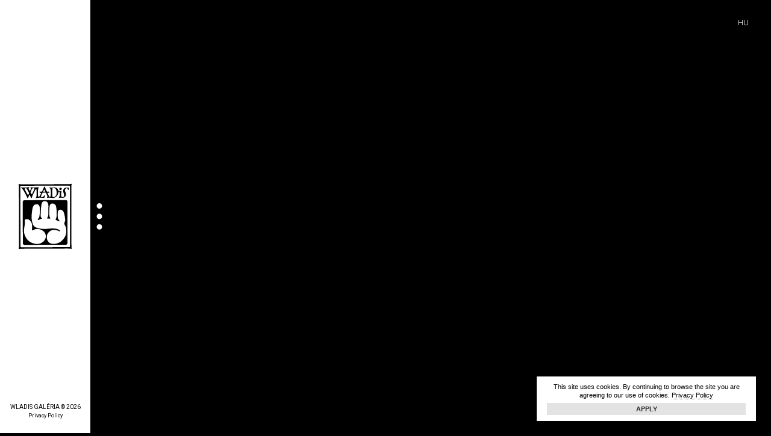

--- FILE ---
content_type: text/html; charset=UTF-8
request_url: https://wladisgaleria.hu/en/category/billboard-hu-mobil/%3Cbr%20/%3E%20%3Cb%3EWarning%3C/b%3E:%20%20Use%20of%20undefined%20constant%20en%20-%20assumed%20en%20(this%20will%20throw%20an%20Error%20in%20a%20future%20version%20of%20PHP)%20in%20%3Cb%3E/domains/wladisgaleria.hu/public/wp-content/themes/wladisgaleria_hu/header.php%3C/b%3E%20on%20line%20%3Cb%3E179%3C/b%3E%3Cbr%20/%3E%20https:/wladisgaleria.hu/en/category/billboard-en-mobile/
body_size: 2707
content:
	<!DOCTYPE html>
	<html>
	<head>
		<title>Wladis Gallery - wladisgaleria.hu</title>
		
	<meta name="generator" content="WordPress" />
    <meta name="author" content="Wladis Galéria, wladisgaleria.hu">
    <meta http-equiv="Content-Type" content="text/html; charset=UTF-8" />
	<meta name="keywords" content="" />
	<meta name="description" content="wladisgaleria.hu" />
	<meta name="robots" content="index, follow, all" />
	<meta name="distribution" content="Global" />
	<meta name="rating" content="General" />
	<meta name="searchtitle" content="Wladis Galéria" />
	<meta name="classification" content="Wladis Galéria, wladisgaleria.hu" />
	<meta name="copyright" content="Wladis Galéria, wladisgaleria.hu" />
	<meta name="revisit-after" content="1 days" />
			<meta name="country" content="England" />
		<meta name="content-language" content="en, eng" />
		
	<meta name="viewport" content="initial-scale=1.0, user-scalable=no">
	
	<link rel="stylesheet" href="https://wladisgaleria.hu/wp-content/themes/wladisgaleria_hu/css/style.css" type="text/css">
	<link rel="stylesheet" href="https://wladisgaleria.hu/wp-content/themes/wladisgaleria_hu/css/cookie_bar.css" type="text/css">
	<link rel="stylesheet" href="https://wladisgaleria.hu/wp-content/themes/wladisgaleria_hu/css/loading_spinner.css" type="text/css">
	<link rel="stylesheet" href="https://wladisgaleria.hu/wp-content/themes/wladisgaleria_hu/css/owl_carousel.css" type="text/css">

	<script type="text/javascript" src="https://wladisgaleria.hu/wp-content/themes/wladisgaleria_hu/js/jquery.js"></script>
	<script type="text/javascript" src="https://wladisgaleria.hu/wp-content/themes/wladisgaleria_hu/js/jquery_ui.js"></script>
	<script type="text/javascript" src="https://wladisgaleria.hu/wp-content/themes/wladisgaleria_hu/js/bounce_resize.js"></script>
	<script type="text/javascript" src="https://wladisgaleria.hu/wp-content/themes/wladisgaleria_hu/js/matchheight.js"></script>
	<script type="text/javascript" src="https://wladisgaleria.hu/wp-content/themes/wladisgaleria_hu/js/imagesloaded.js"></script>
	<script type="text/javascript" src="https://wladisgaleria.hu/wp-content/themes/wladisgaleria_hu/js/owl_carousel.js"></script>
	<script type="text/javascript" src="https://wladisgaleria.hu/wp-content/themes/wladisgaleria_hu/js/responsive.js"></script>
	
    <link href='https://wladisgaleria.hu/wp-content/themes/wladisgaleria_hu/img/favicon.ico' REL='SHORTCUT ICON'>
	<link href="https://fonts.googleapis.com/css?family=Roboto:300,300i,400,400i,500,500i,700,700i,900,900i&display=swap&subset=latin-ext" rel="stylesheet">
	
	<!-- FACEBOOK META -->
	<meta property="fb:admins" content="" />  
	<meta property="og:site_name" content="Wladis Gallery | wladisgaleria.hu" />
			<meta property="og:type" content="article" />
		<meta property="og:url" content="https://wladisgaleria.hu/en/jewelleries/neck-pieces/" />
		<meta property="og:title" content="  Slider (mobile) | wladisgaleria.hu"/>
		<meta property="og:description" content="wladisgaleria.hu" />
		<meta property="og:image" content="https://wladisgaleria.hu/wp-content/uploads/2020/03/wladisgaleria.hu-slider-1-en-mobile-dlo-m-uj-1-1400x2240.jpg" />
		<meta property="article:section" content="Slider (mobile)" />
		
	<meta name='robots' content='max-image-preview:large' />
<link rel="alternate" href="https://wladisgaleria.hu/category/billboard-hu-mobil/" hreflang="hu" />
<link rel="alternate" href="https://wladisgaleria.hu/en/category/billboard-en-mobile/" hreflang="en" />
<link rel='dns-prefetch' href='//s.w.org' />
<link rel="alternate" type="application/rss+xml" title="Wladis Gallery &raquo; Slider (mobile) Category Feed" href="https://wladisgaleria.hu/en/category/billboard-en-mobile/feed/" />
<link rel='stylesheet' id='wp-block-library-css'  href='https://wladisgaleria.hu/wp-includes/css/dist/block-library/style.min.css?ver=5.7.14' type='text/css' media='all' />
<link rel="https://api.w.org/" href="https://wladisgaleria.hu/wp-json/" /><link rel="alternate" type="application/json" href="https://wladisgaleria.hu/wp-json/wp/v2/categories/30" /><link rel="EditURI" type="application/rsd+xml" title="RSD" href="https://wladisgaleria.hu/xmlrpc.php?rsd" />
<link rel="wlwmanifest" type="application/wlwmanifest+xml" href="https://wladisgaleria.hu/wp-includes/wlwmanifest.xml" /> 
<meta name="generator" content="WordPress 5.7.14" />
<style type="text/css">.recentcomments a{display:inline !important;padding:0 !important;margin:0 !important;}</style>	</head>
 	<body id="en" class="archive category category-billboard-en-mobile category-30">
	
		<div id="device_desktop">
	
	
		<div id="sidebar">
			<div id="sidebar_in">
				<header id="header">
					<div id="header_border">
													<a href="https://wladisgaleria.hu/en" class="logo"></a>
											</div>
				</header>
				
				<footer id="footer">
											WLADIS GALÉRIA © 2026<br>
						<a class="privacy_a" href="https://wladisgaleria.hu/en/privacy/" class="" target="_blank">Privacy Policy</a>
									</footer>
			</div>
			<span class="resp_icon"></span>
		</div>
		
		
		<span id="after">
					<span class="lang_a">
				<a href="https://wladisgaleria.hu/category/billboard-hu-mobil/">HU</a>			</span>
				</span>
		
		
		<div class="menu" id="getmenu">
							<ul>
					<li><a href="https://wladisgaleria.hu/en/wladis-studio-gallery/" class=""><span class="anchor_left"></span><span>Wladis</span><span class="anchor_right"></span></a></li>
					<li><div class="get_jewelleries_menu "><span class="anchor_left"></span><span>Jewelleries</span><span class="anchor_right"></span></div></li>
					<li><a href="https://wladisgaleria.hu/en/objects/" class=""><span class="anchor_left"></span><span>Objects</span><span class="anchor_right"></span></a></li>
					<li><a href="https://wladisgaleria.hu/en/contact/" class=""><span class="anchor_left"></span><span>Contact</span><span class="anchor_right"></span></a></li>
					<li><a href="https://wladisgaleria.hu/en/archive/" class=""><span class="anchor_left"></span><span>Archive</span><span class="anchor_right"></span></a></li>
					<li><a href="http://www.wladis.com" target="_blank"><span class="anchor_left"></span><span>Webshop</span><span class="anchor_right"></span></a></li>
				</ul>
				<div class="menu_subpages">
					  						<li class=""><a href="https://wladisgaleria.hu/en/jewelleries/broaches/"><span class="anchor_left"></span><span>Broaches</span><span class="anchor_right"></span></a></li>
											<li class=""><a href="https://wladisgaleria.hu/en/jewelleries/rings/"><span class="anchor_left"></span><span>Rings</span><span class="anchor_right"></span></a></li>
											<li class=""><a href="https://wladisgaleria.hu/en/jewelleries/bracelets/"><span class="anchor_left"></span><span>Bracelets</span><span class="anchor_right"></span></a></li>
											<li class=""><a href="https://wladisgaleria.hu/en/jewelleries/accessories/"><span class="anchor_left"></span><span>Accessories</span><span class="anchor_right"></span></a></li>
											<li class=""><a href="https://wladisgaleria.hu/en/jewelleries/neck-pieces/"><span class="anchor_left"></span><span>Neck Pieces</span><span class="anchor_right"></span></a></li>
									</div>
						<div class="additional_menu">
				<div class="additional_menu_hr">
					<hr>
				</div>
									<span class="lang_a">
																				<a href="<br />
<b>Warning</b>:  Use of undefined constant hu - assumed 'hu' (this will throw an Error in a future version of PHP) in <b>/domains/wladisgaleria.hu/public/wp-content/themes/wladisgaleria_hu/header.php</b> on line <b>188</b><br />
https://wladisgaleria.hu/category/billboard-hu-mobil/">HU</a>
											</span>
													<a href="https://wladisgaleria.hu/en/privacy/" class="" target="_blank">Privacy Policy</a>
								<div class="copy_mobile">WLADIS GALÉRIA © 2020</div>
			</div>
		</div>
		
	
		<div id="wrapBackground">

		

			<div class="wrapList">
				<div id="msnGrid" class="get_ajax" data-attr-cat="billboardenmobile">
				</div>
					<div class="clear"></div>
									<div class="ajax_loader"><div>
					<div class="spinner">
					  <div class="double-bounce1"></div>
					  <div class="double-bounce2"></div>
					</div>
				</div></div>
				<div class="ajax_no_more">N O&nbsp;&nbsp;&nbsp;&nbsp;M O R E&nbsp;&nbsp;&nbsp;&nbsp;P R O J E C T S . . .</div>
			</div>
	

	
		
		</div> <!-- #wrapBackground end -->
	</div> <!-- #device_ end -->
	
	
	
	
				
	<link rel='stylesheet' id='basecss-css'  href='https://wladisgaleria.hu/wp-content/plugins/eu-cookie-law/css/style.css?ver=5.7.14' type='text/css' media='all' />
<script type='text/javascript' src='https://wladisgaleria.hu/wp-includes/js/wp-embed.min.js?ver=5.7.14' id='wp-embed-js'></script>
<script type='text/javascript' src='https://wladisgaleria.hu/wp-includes/js/jquery/jquery.min.js?ver=3.5.1' id='jquery-core-js'></script>
<script type='text/javascript' src='https://wladisgaleria.hu/wp-includes/js/jquery/jquery-migrate.min.js?ver=3.3.2' id='jquery-migrate-js'></script>
<script type='text/javascript' id='eucookielaw-scripts-js-extra'>
/* <![CDATA[ */
var eucookielaw_data = {"euCookieSet":"","autoBlock":"1","expireTimer":"30","scrollConsent":"0","networkShareURL":"","isCookiePage":"","isRefererWebsite":""};
/* ]]> */
</script>
<script type='text/javascript' src='https://wladisgaleria.hu/wp-content/plugins/eu-cookie-law/js/scripts.js?ver=3.1.6' id='eucookielaw-scripts-js'></script>
<!-- Eu Cookie Law 3.1.6 --><div class="pea_cook_wrapper pea_cook_bottomright" style="color:#FFFFFF;background:rgb(0,0,0);background: rgba(0,0,0,0.85);"><p>This site uses cookies. By continuing to browse the site you are agreeing to our use of cookies. <a style="color:#FFFFFF;" href="#" id="fom"><a href="https://wladisgaleria.hu/en/privacy/" target="_blank">Privacy Policy</a></a> <button id="pea_cook_btn" class="pea_cook_btn">Apply</button></p></div><div class="pea_cook_more_info_popover"><div class="pea_cook_more_info_popover_inner" style="color:#FFFFFF;background-color: rgba(0,0,0,0.9);"><p>A süti beállítások ennél a honlapnál engedélyezett a legjobb felhasználói élmény érdekében. Amennyiben a beállítás  változtatása nélkül kerül sor a honlap használatára, vagy az "Elfogadás" gombra történik kattintás, azzal a felhasználó elfogadja a sütik használatát.</p><p><a style="color:#FFFFFF;" href="#" id="pea_close">Close</a></p></div></div> 	
</body>  
</html>			
		
		

--- FILE ---
content_type: text/css
request_url: https://wladisgaleria.hu/wp-content/themes/wladisgaleria_hu/css/style.css
body_size: 4809
content:
/* 

Theme Name: Wladis_Gallery

Theme URI: https://wladisgaleria.hu

Author: Wladis_Gallery

Author URI: https://wladisgaleria.hu

Version: 1.0

*/



html, 
body
{
	min-height: 100%;
	-webkit-text-size-adjust: none;
	-webkit-text-size-adjust: 100%;
	-webkit-font-smoothing: antialiased;	
	-moz-font-smoothing: none;
	font-smoothing: antialiased;
}

body
{
	padding: 0px;
	margin: 0px;
	font-size: 20px;
	font-family: roboto;
	background: black;
	color: black;
    overflow: hidden;
}

body.home
{
	background: transparent;
}

p {
    margin: 0 0 30px 0;
}

a 
{
	text-decoration: none; 
	color: black; 
	outline: none;
}


.clear {
    clear: both;
}


.align-center
{
	text-align: center;
}

* 
{
	border-color: inherit;
	-webkit-box-shadow: none;	
	box-shadow: none;
    outline:none !important;
}
*:focus,
*:active,
*:hover
{
	border-color: inherit;
	-webkit-box-shadow: none;
	box-shadow: none;
    outline:none !important;
}


.backgroundSize
{
	background-repeat:no-repeat;
	-webkit-background-size: cover !important;
	-moz-background-size: cover !important;
	-o-background-size: cover !important;
	background-size: cover !important;
	background-position: center center !important;
}

.relative {
    position: relative;
}

.fullimg
{
	display: block;
	width: 100%;
}

.frontimage, .frontvideo {
    margin: 0 0 30px 0;
}
 
.frontimage.resized img {
    max-height: 100vh;
    width: auto;
    margin: 0 auto;
}

.backfrontimage {
    width: 100%;
    height: 100%;
    position: fixed;
    top: 0;
    z-index: 1;
}
#blog {
    position: relative;
    z-index: 2;
}
#wrapBackground
{
    position: relative;
	background: black;
    height: 100vh;
    overflow: hidden;
}
.archiveItem {
    margin-bottom: 27px;
}


.theContent
{
	color: #C6C6C6;
	text-align: left;
}

.theContent a 
{
	color: #C6C6C6;
    -webkit-transition: all 0.3s ease;
    -moz-transition: all 0.3s ease;
    -ms-transition: all 0.3s ease;
    -o-transition: all 0.3s ease;
    transition: all 0.3s ease;
}
.theContent a:hover
{
	color: white;
    -webkit-transition: all 0.3s ease;
    -moz-transition: all 0.3s ease;
    -ms-transition: all 0.3s ease;
    -o-transition: all 0.3s ease;
    transition: all 0.3s ease;
}


.theContent h1,
.theContent h2,
.theContent h3,
.theContent h4,
.theContent h5,
.theContent h6
{
	margin-top: 0;
    margin-bottom: 30px;
    padding-left: 0px;
    font-weight: 600;
}


.theContent.partnersPage h1,
.theContent.partnersPage h2,
.theContent.partnersPage h3,
.theContent.partnersPage h4,
.theContent.partnersPage h5,
.theContent.partnersPage h6
{
    text-align: center;
    position: relative;
    margin-left: 5px;
    margin-right: 5px;
    margin-bottom: 45px;
	clear: both;
}

.theContent.partnersPage h1:before,
.theContent.partnersPage h2:before,
.theContent.partnersPage h3:before,
.theContent.partnersPage h4:before,
.theContent.partnersPage h5:before,
.theContent.partnersPage h6:before
{
	content: "";
    position: absolute;
    left: 0;
    display: inline-block;
    background: black;
    height: 1px;
    width: 100%;
    top: 50%;
}

.theContent.partnersPage h1 span,
.theContent.partnersPage h2 span,
.theContent.partnersPage h3 span,
.theContent.partnersPage h4 span,
.theContent.partnersPage h5 span,
.theContent.partnersPage h6 span
{
    display: inline-block;
    background: white;
    position: relative;
    z-index: 2;
    padding: 0 10px;
}

.theContent.partnersPage hr {
    margin-top: 35px;
}
.theContent.partnersPage .aSingleContent p {
    overflow: hidden;
}




.theContent h1 
{
	font-size: 40px;
	margin: 0 0 40px 0;
}
.theContent h1.title {
    font-size: 30px;
    margin-bottom: 15px;
	text-transform: uppercase;
}


.theContent h2
{
	font-size: 35px;
}
.theContent h3
{
	font-size: 35px;
}
.theContent h4
{
	font-size: 30px;
}
.theContent h5
{
	font-size: 26px;
}
.theContent h6
{
	font-size: 14px;
}

.theProject h1.title {
    margin-bottom: 20px;
}
.theProject .subtitle {
    text-align: center;
    font-size: 18px;
    font-weight: 600;
}

@media only screen and (max-width: 680px) 
{
	.theContent h1.title {
		font-size: 31px;
	}
	.theContent h2 {
		font-size: 25px;
		margin-bottom: 21px;
	}
}


.theContent
{
	position: relative;
    padding: 0 0 0 0;
    overflow: hidden;
}
.theContent p {
    line-height: 28px;
    color: #C6C6C6;
    font-size: 18px;
    font-weight: 400;
}
.theContent p:last-child
{
	margin-bottom: 0;
}


.editlinks {
    position: absolute;
    right: 0;
    top: 0;
    font-size: 12px;
    background: yellow;
}

.theContent blockquote p {
    font-size: 22px;
    font-style: italic;
    line-height: 1.4em !important;
}
.theContent blockquote {
    padding-left: 75px;
    padding-top: 20px;
    padding-bottom: 10px;
    margin: 0 0 30px 25px;
}

.post-nav {
    text-align: center;
}




.textFeatured {
    overflow: hidden;
    margin-bottom: 27px;
}

.wrapped_img {
    margin-bottom: 30px;
    text-align: center;
    overflow: hidden;
}









span[id^="more-"] {
    height: 0;
    width: 0;
    display: none;
}
span[id^="more-"] + br {
    height: 0;
    width: 0;
    display: none;
}






.no_more_posts_archive {
    margin-top: 45px;
    margin-bottom: 80px;
    position: relative;
}

#no_more_posts,
#more_posts_archive
{
    text-align: center;
    font-size: 24px;
    font-weight: bold;
    font-style: italic;
}

@media only screen and (max-width: 680px) 
{
	#no_more_posts,
	#more_posts_archive
	{
		font-size: 19px;
	}
}


#no_more_posts.active,
#more_posts_archive.active
{
	opacity: 1;
    -webkit-transition: opacity 0.3s ease;
    -moz-transition: opacity 0.3s ease;
    -ms-transition: opacity 0.3s ease;
    -o-transition: opacity 0.3s ease;
    transition: opacity 0.3s ease;
}

#no_more_posts a:hover,
#more_posts_archive a:hover
{
	text-decoration: underline;
}


.ajax_loader {
    display: block;
    clear: both;
    height: 100%;
    position: relative;
    z-index: 999999;
    width: 100%;
    text-align: center;
    left: 0;
    top: 0;
    font-size: 60px;
    font-weight: bolder;
    color: #f7d900;
}
.ajax_loader > div
{
	display: inline-block;
    position: relative;
    top: calc(50% - 70px);
}


@media only screen and (max-width: 880px) 
{
	.ajax_loader {
		font-size: 30px;
	}
}
	
	
.ajax_no_more {
    text-align: center;
    padding: 70px 0 100px 0;
	display: none;
    letter-spacing: 5px;
}



#homeList {
    overflow: hidden;
}



div.category_title {
	padding: 0 15px;
}

div.category_title h2,
h2.category_title
{
    font-size: 30px;
    font-style: italic;
	font-weight: normal;
    padding-left: 3px;
}



strong {
    font-weight: 600;
}


p:empty {
    margin: 0;
}





.theContent .wp-caption.aligncenter,
.theContent .aligncenter
{
    margin: 0 auto;
    display: inherit;
}

.theContent .wp-caption.alignleft,
.theContent .alignleft,
.theContent .aligned.wrapped_img:nth-child(odd)
{
    float: left;
    margin: 0 15px 30px 0;
   /*max-width: calc(50% - 15px);*/
   width: calc(50% - 15px);
}

.theContent .wp-caption.alignright,
.theContent .alignright,
.theContent .aligned.wrapped_img:nth-child(even)
{
    float: right;
    margin: 0 0px 30px 15px;
   /*max-width: calc(50% - 15px);*/
   width: calc(50% - 15px);
}


.theContent .aligned.wrapped_img img
{
    float: none;
    margin: 0;
   /*max-width: 100%;*/
   width: 100%;
}

.theContent .wp-caption:not(.wrapped_img):nth-child(2n+1),
.theContent .aligned.wrapped_img:nth-child(2n+1)
{
    clear: left;
}

@media only screen and (max-width: 680px)
{
	.theContent .wp-caption.alignleft,
	.theContent .alignleft,
	.theContent .wp-caption.alignright,
	.theContent .alignright,
	.theContent .aligned.wrapped_img:nth-child(odd),
	.theContent .aligned.wrapped_img:nth-child(even)
	{
		float: none;
		max-width: none;
		margin: 0 0px 30px 0;
		width: 100% !important;
	}
}



.theContent p strong 
{
}
.theContent p strong em,
.theContent p em strong
{
}




.iframe_container {
    margin-bottom: 30px;
}

.theContent iframe 
{
	max-width: 100% !important;
}


#blog.wrap {
    max-width: 674px;
    position: relative;
    left: 200px;
    width: calc(100% - 250px);
}





a.logo {
    position: relative;
    float: left;
    background: url(../svg/logo.svg) center center no-repeat;
    background-size: 96px auto;
    width: 100%;
    height: 122px;
    top: calc(50% - 61px);
    position: relative;
}

#sidebar {
    z-index: 999;
    width: 180px;
    float: left;
	background: black;
    position: relative;
}
#sidebar_in {
    float: left;
    width: calc(100% - 30px);
	position: relative;
    background: white;
}

#header_border {
    height: 100vh;
}


#header .nav-menu {
    float: left;
}


#get_more_news > div {
    display: inline-block;
	margin: 0 auto;
    -webkit-transition: all 0.3s ease;
    -moz-transition: all 0.3s ease;
    -ms-transition: all 0.3s ease;
    -o-transition: all 0.3s ease;
    transition: all 0.3s ease;
}
#get_more_news {
    text-align: center;
    margin: 150px auto;
    cursor: pointer;
    font-size: 20px;
    text-transform: uppercase;
    letter-spacing: 2px;
	display: none;
}
#get_more_news > div:hover {
	color: #ccc;
    -webkit-transition: all 0.3s ease;
    -moz-transition: all 0.3s ease;
    -ms-transition: all 0.3s ease;
    -o-transition: all 0.3s ease;
    transition: all 0.3s ease;
}




ul#mymenu {
    margin: 0;
    padding: 0;
    overflow: hidden;
}

ul#mymenu li {
    margin: 0;
    list-style: none;
    padding: 0 0 6px 0px;
    position: relative;
    float: left;
    margin-left: 35px;
}
ul#mymenu li:first-child {
    margin-left: 0px;
}

ul#mymenu a {
    font-size: 18px;
    font-family: Montserrat;
    font-weight: 500;
	color: black;
    text-transform: uppercase;
}


#getmenu ul {
    margin: 0;
    padding: 0;
    float: left;
	padding-right: 40px;
}
#getmenu li {
    margin: 18px 0 18px 0;
    padding: 0;
	list-style: none;
}
#getmenu .menu_subpages li 
{
    margin: 0px 0 17px 0;
    padding: 0px;
    width: calc(100% + 10px);
}

	#getmenu .menu_subpages li:nth-child(2),
	#getmenu .menu_subpages li:nth-child(3)
	{
		margin: 0px 0 18px 0;
	}


ul#mymenu li:first-child {
	margin-left: 0px;
	margin-top: 12px;
}
ul#mymenu li:last-child {
	margin-bottom: 12px;
}
.resp_icon {
    display: inline-block;
    background: url(../svg/resp_menu.svg) center center no-repeat;
    background-size: 12px auto;
    height: 100vh;
    cursor: pointer;
    top: calc(50% - 30px);
    z-index: 999;
    overflow: hidden;
    width: 30px;
}
.resp_icon.active {
    background: black url(../svg/resp_menu.svg) center center no-repeat;
    background-size: 12px auto;
}
.menu_subpages {
    display: none;
    background: black;
    position: relative;
    left: -40px;
    top: 0;
    padding: 0px 0px 0px 40px;
    float: left;
}

body:not(.mobile_mode) .menu_subpages {
    top: 56px;
}

body.parent-pageid-29 .menu_subpages,
body.parent-pageid-31 .menu_subpages
{
	display: block;
}

#getmenu {
    z-index: 9999;
    background: black;
    position: absolute;
    top: calc(50% - 130px);
    left: 180px;
    padding: 20px 0px 20px 40px;
    display: none;
}

body:not(.mobile_mode) .additional_menu
{
	display: none;
}

/*
span.anchor_left:before
{
	content: "›";
    position: absolute;
    display: inline-block;
    background: black;
    height: 1px;
    width: 100%;
    top: -14px;
    left: -10px;
}
span.anchor_right:after
{
	content: "‹";
    position: absolute;
    display: inline-block;
    background: black;
    height: 1px;
    width: 100%;
    top: -14px;
    right: -8px;
}

span.anchor_left {
    position: relative;
    top: -2px;
}
span.anchor_right
{
    position: relative;
    top: -2px;
}

body.mobile_mode span.anchor_left {
    left: 0px;
}
body.mobile_mode span.anchor_right {
    right: 2px;
}




#getmenu li a > span.anchor_right,
#getmenu li div > span.anchor_right,
.menu_subpages li > span.anchor_right
{
	display: none;
}
#getmenu li a > span.anchor_left,
#getmenu li div > span.anchor_left,
.menu_subpages li > span.anchor_left
{
	display: none;
}

#getmenu li a.active > span.anchor_left,
#getmenu li div.active > span.anchor_left,
body.parent-pageid-29 .get_jewelleries_menu span.anchor_left,
body.parent-pageid-31 .get_jewelleries_menu span.anchor_left
{
	display: inline-block !important;
}

body.mobile_mode #getmenu li a.active > span.anchor_right,
body.mobile_mode #getmenu li div.active > span.anchor_right,
body.parent-pageid-29.mobile_mode .get_jewelleries_menu span.anchor_right,
body.parent-pageid-31.mobile_mode .get_jewelleries_menu span.anchor_right
{
	display: inline-block !important;
}

#getmenu li a.active > span:not(.anchor_left):not(.anchor_right),
#getmenu li div.active > span:not(.anchor_left):not(.anchor_right)
{
	display: inline-block;
}
body.mobile_mode #getmenu li a.active > span:not(.anchor_right),
body.mobile_mode #getmenu li div.active > span:not(.anchor_right)
{
	display: inline-block;
}
*/


#getmenu li a,
#getmenu li > div,
.menu_subpages li *
{
    text-transform: uppercase;
    font-size: 14px;
    font-weight: 700;
	color: #C6C6C6;
    -webkit-transition: all 0.3s ease;
    -moz-transition: all 0.3s ease;
    -ms-transition: all 0.3s ease;
    -o-transition: all 0.3s ease;
    transition: all 0.3s ease;
}
#getmenu li a.active,
#getmenu li a.active *,
#getmenu li a:hover,
#getmenu li > div.active,
#getmenu li > div.active *,
#getmenu li > div:hover,
body.parent-pageid-29 .get_jewelleries_menu,
body.parent-pageid-31 .get_jewelleries_menu,
.menu_subpages li.active a,
.menu_subpages li.active span,
.menu_subpages a:hover,
.menu_subpages li *:hover
{
	color: white !important;
    -webkit-transition: all 0.3s ease;
    -moz-transition: all 0.3s ease;
    -ms-transition: all 0.3s ease;
    -o-transition: all 0.3s ease;
    transition: all 0.3s ease;
	cursor: pointer;
}


.menu_subpages li *
{
    font-weight: 400 !important;
}



@media only screen and (max-width: 480px)
{
	.resp_icon {
	}
}





span.active_nav {
    border-bottom: 1px solid black;
    position: absolute;
    height: 1px;
    left: 0;
    bottom: 0;
    width: 0px;
    -webkit-transition: width 0.3s ease;
    -moz-transition: width 0.3s ease;
    -ms-transition: width 0.3s ease;
    -o-transition: width 0.3s ease;
    transition: width 0.3s ease;
}
.menu a:hover + span.active_nav,
.menu a.active + span.active_nav, 
.current-menu-item > span.active_nav,
.current_page_item > span.active_nav,
.current-post-ancestor > span.active_nav,
.current_page_parent > span.active_nav,
.active_page_parent > span.active_nav,
.current-page-ancestor > span.active_nav,
body.single:not(.category-team):not(.category-csapat) #menu-item-42 span.active_nav,
body.single:not(.category-team):not(.category-csapat) #menu-item-172 span.active_nav,
body.single.category-team #menu-item-173 span.active_nav,
body.single.category-csapat #menu-item-43 span.active_nav
{
    width: 100%;
    -webkit-transition: width 0.3s ease;
    -moz-transition: width 0.3s ease;
    -ms-transition: width 0.3s ease;
    -o-transition: width 0.3s ease;
    transition: width 0.3s ease;
}

.current-menu-item a
{
	color: black;
}





.fb_iframe_widget, .fb_iframe_widget>span, .fb_iframe_widget iframe {
    width: 100% !important;
    z-index: 99999;
}


.theContent img {
    max-width: 100%;
    height: auto;
}





.billboard {
    margin-bottom: 0px;
}
.billboardItems
{
	opacity: 0;
}
.billboard .owl-item
{
    overflow: hidden;
}
.billboard .owl-pagination {
    margin: 0;
	margin-top: 7px;
    width: 100%;
}
.billboard .owl-page span {
    width: 20px;
    height: 3px;
    border-radius: 0;
	opacity: 1;
	background: black;
}
.billboard .owl-page.active span
{
	background: #D9A168;
}
.billboard span.billboard_carousel_prev
{
    position: relative;
    top: -4px;
    left: 0;
    background: url(../svg/left.svg) center center no-repeat;
	background-size: 10px auto;
    display: inline-block;
    width: 30px;
    height: 30px;
    cursor: pointer;
    z-index: 999;
	float: left;
}

.billboard span.billboard_carousel_next {
    position: relative;
    top: -4px;
    right: 0;
    background: url(../svg/right.svg) center center no-repeat;
	background-size: 10px auto;
    display: inline-block;
    width: 30px;
    height: 30px;
    cursor: pointer;
    z-index: 999;
	float: right;
}


.theSlideItem {
    position: relative;
}

span.titlespan {
    position: relative;
    top: 1px;
    padding: 0 15px;
    width: 200px;
}
.bbTitleWrap {
    display: block;
    position: absolute;
    text-align: center;
    bottom: 30px;
    width: 100%;
}
.bbTitle {
    color: #c6c6c6;
    z-index: 99;
    text-align: center;
    text-transform: uppercase;
    font-weight: 700;
    font-size: 14px;
    line-height: normal;
    display: inline-block;
}
body.home .bbTitle
{
	display: none;
}
.billboard .bbImage
{
	margin-bottom: 0;
	height: 100vh;
}
.bbImage
{
	background-size: auto 100% !important;
}
.bbWrap {
    position: relative;
    margin: 0 auto;
	padding: 0 20px;
    max-width: 1220px;
	opacity: 0;
}












.theContent .wp-caption {
    font-size: 13px;
    margin: 0 auto 30px auto;
    max-width: 100%;
}
.theContent .wp-caption.aligncenter .wp-caption-text {
    text-align: center;
}
.theContent .wp-caption.alignright .wp-caption-text {
    text-align: right;
}
.theContent .wp-caption p {
    line-height: 20px;
}
.theContent .wp-caption img {
	margin-bottom: 8px;
}

.theContent hr {
    border: 0;
    clear: both;
    margin: 0;
}

.theContent {
    overflow: hidden;
    display: table;
    height: 100vh;
}
.aSingleContent {
    overflow: hidden;
    display: table-cell;
	vertical-align: middle;
}

a.inactive {
    cursor: default;
}
body.page-id-37 .aSingleContent img ~ a,
body.page-id-39 .aSingleContent img ~ a
{
    font-size: 14px;
    line-height: 26px;
}
@media (max-height: 1080px) and (max-width: 1080px)
{
	body.page-id-37 .aSingleContent img ~ a,
	body.page-id-39 .aSingleContent img ~ a
	{
		font-size: 12px;
		line-height: 22px;
	}
}







	
	

footer#footer {
    padding: 20px 0;
    position: absolute;
    z-index: 2;
    font-size: 10px;
    text-align: center;
    width: 100%;
    bottom: 0;
}

#footer a
{
    margin: 4px 0;
    line-height: 15px;
    font-size: 10px;
    color: black;
    text-transform: uppercase;
    display: block;
    line-height: normal;
    -webkit-transition: opacity 0.3s ease;
    -moz-transition: opacity 0.3s ease;
    -ms-transition: opacity 0.3s ease;
    -o-transition: opacity 0.3s ease;
    transition: opacity 0.3s ease;
}
#footer a:hover
{
    opacity: 0.5;
    -webkit-transition: opacity 0.3s ease;
    -moz-transition: opacity 0.3s ease;
    -ms-transition: opacity 0.3s ease;
    -o-transition: opacity 0.3s ease;
    transition: opacity 0.3s ease;
}
a.privacy_a {
    font-size: 9px !important;
    text-transform: unset !important;
}
@media only screen and (max-width: 680px)
{
}



#after
{
	opacity: 0;
}
span.lang_a
{
    z-index: 2;
    position: relative;
}
body:not(.mobile_mode) span.lang_a {
    background: black;
    position: fixed;
    top: 15px;
    right: 22px;
    z-index: 999;
    display: inline-block;
}
body:not(.mobile_mode) span.lang_a a {
	color: white;
    font-weight: 300;
    font-size: 13px;
    display: inline-block;
    padding: 15px;
}
body.mobile_mode .bbTitleWrap
{
	display: none;
}
@media (max-width: 680px)
{
	body:not(.mobile_mode) span.lang_a {
		top: 0px;
		right: 0;
	}
}




/* tablet mode */
@media (max-height: 680px) and (min-width: 580px) and (max-width: 1280px), (max-height: 580px) and (min-width: 1280px), (orientation: landscape) and (-webkit-min-device-pixel-ratio: 2)
{
	#wrapBackground {
		height: 100vh;
		overflow-y: auto;
		z-index: 400;
	}
	#blog.wrap
	{
		width: 100%;
		max-width: 700px;
		left: 0;
	}
	.aSingleContent {
		height: calc(100vh - 60px);
	}
	.aSingleContent .title { 
		text-align: left !important;
	}
	.theContent {
		display: block;
		padding: 30px 40px;
		height: auto;
	}
	/*
	.footerMenuIconFade {
		width: 100%;
		bottom: 0px;
		height: 100px;
		position: fixed;
		background: linear-gradient(to bottom, rgba(0, 0, 0, 0) 0%, rgba(0, 0, 0, 0.1) 47%, rgba(0, 0, 0, 0.35) 100%);
		left: 0;
		z-index: 99;
	}*/
	.theContent h1.title {
		font-size: 24px;
		margin-bottom: 10px;
	}
	.theContent p {
		font-size: 14px;
		line-height: 22px;
	}
}

/* mobile landscape mode */
@media (orientation: landscape)
{
	#device_touch a.logo {
		position: relative;
		float: left;
		background: url(../svg/logo.svg) center center no-repeat;
		background-size: 54px auto;
		width: 100%;
		height: 122px;
		top: calc(50% - 61px);
		position: relative;
	}
	#device_touch #sidebar {
		width: 140px;
	}
	#device_touch #getmenu {
		left: 140px;
	}
	#device_touch .bbTitleWrap
	{
		display: none;
	}
	#device_touch #footer {
		font-size: 7px !important;
	}
	#device_touch a.privacy_a {
		font-size: 7px !important;
	}
}

/* mobil mode */
@media (max-height: 1080px) and (max-width: 579px), (orientation: portrait) and (-webkit-min-device-pixel-ratio: 2)
{
	
	#sidebar {
		float: none;
		width: unset;
		height: 86px;
	}
	#sidebar_in {
		float: none;
		width: unset;
		height: 86px;
	}
	
	#header_border {
		height: 86px;
	}
	
	a.logo {
		display: block;
		float: none;
		background: url(../svg/logo.svg) center center no-repeat;
		background-size: 60px auto;
		width: 100%;
		height: 86px;
		top: 0;
	}
	.resp_icon {
		display: block;
		width: 100vw;
		top: 0;
		height: 30px;
		background: transparent url(../svg/resp_menu_2.svg) center center no-repeat;
		background-size: 36px auto;
	}
	.resp_icon.active {
		background: black url(../svg/resp_menu_2.svg) center center no-repeat;
		background-size: 36px auto;
	}

	footer#footer {
		display: none;
	}
	#wrapBackground {
		height: calc(100vh - 80px); 
		overflow-y: auto;
		z-index: 400;
		top: -26px; /* allo mobilon csak */
	}
	#blog.wrap
	{
		width: unset;
		max-width: 100%;
		left: 0;
	}
	.aSingleContent {
		/*height: calc(100vh - 170px);*/
		height: unset;
		vertical-align: top;
		max-height: 100vh;
		max-width: 320px;
		display: block;
		margin: 0 auto;
	}
	body.page-id-37 .aSingleContent p,
	body.page-id-39 .aSingleContent p
	{
		text-align: center;
	}
	.theContent {
		display: block;
		padding: 60px 40px 30px 40px;
		height: auto;
	}
	/*
	.footerMenuIconFade {
		width: 100%;
		bottom: 0px;
		height: 100px;
		position: fixed;
		background: linear-gradient(to bottom, rgba(0, 0, 0, 0) 0%, rgba(0, 0, 0, 0.1) 47%, rgba(0, 0, 0, 0.35) 100%);
		left: 0;
		z-index: 99;
	}
	*/
	.theContent h1.title {
		font-size: 20px;
		margin-bottom: 10px;
	}
	.theContent p {
		font-size: 12px;
		line-height: 18px;
	}
	body.mobile_mode #getmenu {
		top: 110px;
		left: 0;
		width: calc(100% - 40px);
		padding: 0 20px;
	}
	body.mobile_mode #getmenu ul {
		float: none;
		text-align: center;
		padding: 0;
	}
	body.mobile_mode #getmenu li {
		margin: 0 0 12px 0;
		width: 100%;
	}
	body.mobile_mode #getmenu .menu_subpages li {
		margin: 0px 0;
		padding: 4px 0;
	}
	body.mobile_mode #getmenu > ul > li:first-child {
		margin: 13px 0 17px 0;
	}
	body.mobile_mode #getmenu .menu_subpages li:first-child {
		margin-top: -2px;
		padding-top: 0;
	}
	body.mobile_mode #getmenu .menu_subpages li:last-child {
		padding-bottom: 0px;
		margin-bottom: 0;
	}
	body.mobile_mode .menu_subpages {
		left: 0;
		width: 100%;
		float: none;
		padding: 11px 0px 0px 0px;
		text-align: center;
	}
	
	body.mobile_mode .additional_menu {
		text-align: center;
	}
	body.mobile_mode .additional_menu > * {
		display: block;
		margin: 2px 0;
	}
	.additional_menu_hr hr {
		border: 0;
		border-top: 1px solid #c6c6c6;
		width: 30px;
	}
	.copy_mobile {
		font-size: 8px;
		color: #c6c6c6;
		padding: 4px 0 16px 0;
	}
	body.mobile_mode .additional_menu a
	{
		padding: 4px 0;
		text-transform: uppercase;
		font-size: 11px !important;
		font-weight: 700;
		color: #C6C6C6;
		-webkit-transition: all 0.3s ease;
		-moz-transition: all 0.3s ease;
		-ms-transition: all 0.3s ease;
		-o-transition: all 0.3s ease;
		transition: all 0.3s ease;
	}
	body.mobile_mode .additional_menu a:hover
	{
		color: white;
		-webkit-transition: all 0.3s ease;
		-moz-transition: all 0.3s ease;
		-ms-transition: all 0.3s ease;
		-o-transition: all 0.3s ease;
		transition: all 0.3s ease;
	}
	body.mobile_mode .additional_menu a:last-child
	{
		margin-bottom: 20px;
	}
}

@media (max-height: 1080px) and (max-width: 1080px)
{
	.theContent h1.title {
		font-size: 20px;
		margin-bottom: 30px;
		text-align: center;
	}
	.theContent p {
		font-size: 12px;
		line-height: 18px;
		text-align: justify;
	}
}


/* gallery_images */

.hideItem
{
	opacity: 0 !important;
}

.asztali_galeria .bbImage.frontimage.full {
	background-size: 100% auto !important;
}

#itemContent > br {
    display: none;
}
.asztali_galeria
{
	display: block;
}
.mobil_galeria
{
	display: none;
}

.mobile_mode .mobil_galeria
{
	display: block;
}
.mobile_mode .asztali_galeria
{
	display: none;
}


body.page-id-37 .aSingleContent small,
body.page-id-39 .aSingleContent small
{
    font-size: 11px;
    font-weight: 600;
    line-height: normal;
}
body.page-id-37 .aSingleContent p.cegadatok,
body.page-id-39 .aSingleContent p.cegadatok
{
    line-height: 17px;
	color: #73736F;
}


@media only screen and (max-width: 980px) and (min-height: 480px)
{
	.billboard .bbImage
	{
		background-size: 100% auto !important; /*90%*/
		background-position: center center !important; /**/
	}
}
@media only screen and (max-width: 980px) and (max-height: 480px)
{
	.billboard .bbImage
	{
		background-size: auto 100% !important; /*90%*/
		background-position: center center !important; /**/
	}
}
@media (max-height: 1080px) and (max-width: 579px), (orientation: portrait) and (-webkit-min-device-pixel-ratio: 2)
{
	.billboard .bbImage
	{
		height: calc(100vh - 80px); /*106*/
		background-size: 100% auto !important; /*90%*/
		background-position: center center !important; /**/
	}
}
@media (max-height: 680px) and (min-width: 580px) and (max-width: 1280px), (max-height: 580px) and (min-width: 1280px), (orientation: landscape) and (-webkit-min-device-pixel-ratio: 2)
{
	.billboard .bbImage
	{
		background-size: auto 100% !important;
	}
}

--- FILE ---
content_type: text/css
request_url: https://wladisgaleria.hu/wp-content/themes/wladisgaleria_hu/css/cookie_bar.css
body_size: 346
content:
body#hu .pea_cook_wrapper .en_gb {    display: none;}
body#en .pea_cook_wrapper .hu_hu {    display: none;}
body#hu .eucookie .en_gb {    display: none;}
body#en .eucookie .hu_hu {    display: none;}


.pea_cook_wrapper.pea_cook_bottomright {
    position: fixed;
    bottom: 20px !important;
    width: 360px;
    margin-left: 0 !important;
    right: 25px !important;
    border-radius: 0 !important;
    background: white !important;
}
button#pea_cook_btn {
    margin-left: 0 !important;
    margin-top: 6px;
}

.pea_cook_wrapper a {    border-bottom: dotted thin #616161 !important;}

button.pea_cook_btn {    border-radius: 0 !important;    border: 0 !important;    box-shadow: none !important;    text-shadow: none !important;    text-transform: uppercase;    font-size: 11px !important;    margin-left: 10px !important;    padding: 5px 0 4px 0px !important;}

button#pea_cook_btn {
    display: block;
    width: calc(100% - 10px);
    position: relative;
    left: 5px;
}

.pea_cook_wrapper {
    padding: 2px 2px 2px 2px !important;
}
.pea_cook_wrapper p {
    padding: 8px 10px !important;
    line-height: 14px !important;
	color: black !important;
	border: 0px solid black;
	font-weight: normal !important;
}

@media only screen and (max-width: 980px)
{
	.pea_cook_wrapper {
		min-height: unset !important;
	}
	.pea_cook_wrapper p
	{
		padding: 10px 10px 10px 10px !important;
	}
}
@media (max-width: 580px), (orientation: portrait)
{
	.pea_cook_wrapper.pea_cook_bottomright {
		right: 10px !important;
		width: calc(100% - 25px);
		bottom: 12px !important;
	}
	button#pea_cook_btn {
		display: block;
		width: 100%;
		left: 0;
	}
}

--- FILE ---
content_type: application/javascript
request_url: https://wladisgaleria.hu/wp-content/themes/wladisgaleria_hu/js/responsive.js
body_size: 1104
content:
	// IF THIS TOUCH_DEVICE
	function isTouchDevice(){
	  return (typeof(window.ontouchstart) != 'undefined') ? true : false;
	}
	
	
	
	$(window).bind("load", function()
	{
		$("#after").animate({"opacity":"1"},300);
	});
	

	
	$(document).ready(function()
	{
		
		if($("body.page .billboardItems").length)
		{
			if($("body.page .GoOwlCarousel").length)
			{
				
				if(!$(".galleryItems_2").length)
				{
					// csak egy elem van a galeriaban
					$(".billboard_carousel_prev, .billboard_carousel_next").addClass("hideItem");
					var owl2 = $(".billboardItems"); 
					owl2.owlCarousel({
						loop: false,
						stopOnHover : false,
						navigation: false,
						singleItem : true,
						autoHeight : true,
						autoPlay: 700000,
						slideSpeed: 1500,
						mouseDrag: false,
						touchDrag: false,
						navigationText : false,
						pagination: false,
						paginationNumbers: false,
						responsive: true,
						responsiveRefreshRate: 200,
						transitionStyle : "fade",
						items: 1,
						itemsTablet: [1200,1],
						itemsTabletSmall: [880,1],
						itemsMobile: [480,1],
						afterAction: function(el){
							this.$owlItems.removeClass('active');
							this.$owlItems.eq(this.currentItem).addClass('active');
						},
						afterInit: function(el)
						{
						},
						afterMove: function(el){
						}
					});
				
				}
				else
				{
					var owl2 = $(".billboardItems"); 
					owl2.owlCarousel({
						loop: true,
						stopOnHover : false,
						navigation: false,
						singleItem : true,
						autoHeight : true,
						autoPlay: 7000,
						slideSpeed: 1500,
						mouseDrag: false,
						touchDrag: true,
						navigationText : false,
						pagination: false,
						paginationNumbers: false,
						responsive: true,
						responsiveRefreshRate: 200,
						transitionStyle : "fade",
						items: 1,
						itemsTablet: [1200,1],
						itemsTabletSmall: [880,1],
						itemsMobile: [480,1],
						afterAction: function(el){
							this.$owlItems.removeClass('active');
							this.$owlItems.eq(this.currentItem).addClass('active');
						},
						afterInit: function(el)
						{
						},
						afterMove: function(el){
						}
					});
				}
				
				$(".billboard_carousel_prev").click(function(){
					owl2.trigger('owl.prev');
				});
				$(".billboard_carousel_next").click(function(){
					owl2.trigger('owl.next');
				});
				
			}
			else
			{
				$(".billboardItems").animate({"opacity":"1"});
			}
			
			
		}
		
		
		if($("body.home .billboardItems").length)
		{
			if($("body.home .GoOwlCarousel").length)
			{
				var owl2 = $(".billboardItems");
				owl2.owlCarousel({
					loop: true,
					stopOnHover : false,
					navigation: false,
					singleItem : true,
					autoHeight : true,
					autoPlay: 7000,
					slideSpeed: 1500,
					mouseDrag: false,
					touchDrag: true,
					navigationText : false,
					pagination: false,
					paginationNumbers: false,
					responsive: true,
					responsiveRefreshRate: 200,
					transitionStyle : "fade",
					items: 1,
					itemsTablet: [1200,1],
					itemsTabletSmall: [880,1],
					itemsMobile: [480,1],
					afterAction: function(el){
						this.$owlItems.removeClass('active');
						this.$owlItems.eq(this.currentItem).addClass('active');
					},
					afterInit: function(el)
					{
					},
					afterMove: function(el){
					}
				});
				
				$(".billboard_carousel_prev").click(function(){
					owl2.trigger('owl.prev');
				});
				$(".billboard_carousel_next").click(function(){
					owl2.trigger('owl.next');
				});
			}
			else
			{
				$(".billboardItems").animate({"opacity":"1"});
			}
		}
		
		
	});
	
	
	
	
	
	var workMenu = function()
	{
	
		var menuTop = $('#sidebar').css('float');
		if (menuTop == 'none')
		{
			$("body").addClass("mobile_mode");
			$(".menu_subpages").insertAfter($(".get_jewelleries_menu"));
		}
		else
		{
			$("body").removeClass("mobile_mode");
			$(".menu_subpages").insertAfter($("#getmenu ul"));
		}
		
		
		
		$(window).bind("load resize", function()
		{
			var menuTop = $('#sidebar').css('float');
			if (menuTop == 'none')
			{
				$("body").addClass("mobile_mode");
				$(".menu_subpages").insertAfter($(".get_jewelleries_menu"));
			}
			else
			{
				$("body").removeClass("mobile_mode");
				$(".menu_subpages").insertAfter($("#getmenu ul"));
			}
		});
		
		
		if(!isTouchDevice())
		{
			$('.resp_icon').on("mouseenter", function (event)
			{
				if (event.type == "mouseenter" && !$(event.target).hasClass('active'))
				{
					if($("body").hasClass("mobile_mode"))
					{
						$("#getmenu").hide().show("slide", { direction: "up" }, 300);
					}
					else
					{
						$("#getmenu").hide().show("slide", { direction: "left" }, 300);
					}
					
					$('.resp_icon').addClass('active');
					return false;
				}
			});
			$('#getmenu').on("mouseleave", function (event)
			{
				if (event.type == "mouseleave")
				{
					if($("body").hasClass("mobile_mode"))
					{
						$("#getmenu").hide("slide", { direction: "up" }, 300);
					}
					else
					{
						$("#getmenu").hide("slide", { direction: "left" }, 300);
					}
					
					$('.resp_icon').removeClass('active');
					return false;
				}
			});
		}
		else if(isTouchDevice())
		{
			$('.resp_icon').click(function()
			{
				if($("#getmenu").css('display') == 'block')
				{
					if($("body").hasClass("mobile_mode"))
					{
						$("#getmenu").hide("slide", { direction: "up" }, 300);
					}
					else
					{
						$("#getmenu").hide("slide", { direction: "left" }, 300);
					}
					$('.resp_icon').removeClass('active');
				}
				if($("#getmenu").css('display') == 'none')
				{
					if($("body").hasClass("mobile_mode"))
					{
						$("#getmenu").hide().show("slide", { direction: "up" }, 300);
					}
					else
					{
						$("#getmenu").hide().show("slide", { direction: "left" }, 300);
					}
					$('.resp_icon').addClass('active');
				}
			});
			
			
			$('#wrapBackground').click(function()
			{
				if($("#getmenu").css('display') == 'block')
				{
					if($("body").hasClass("mobile_mode"))
					{
						$("#getmenu").hide("slide", { direction: "up" }, 300);
					}
					else
					{
						$("#getmenu").hide("slide", { direction: "left" }, 300);
					}
					$('.resp_icon').removeClass('active');
				}
			});
			
		}
		
		
		
		$('.get_jewelleries_menu').click(function()
		{
			if($(".menu_subpages").css('display') == 'none')
			{
				if($("body").hasClass("mobile_mode"))
				{
					$(".menu_subpages").hide().show("slide", { direction: "up" }, 300);
				}
				else
				{
					$(".menu_subpages").hide().show("slide", { direction: "left" }, 300);
				}
				$(".get_jewelleries_menu").addClass("active");
			}
		});
	}
	$(document).ready(workMenu);
	
	

--- FILE ---
content_type: image/svg+xml
request_url: https://wladisgaleria.hu/wp-content/themes/wladisgaleria_hu/svg/resp_menu.svg
body_size: 5498
content:
<?xml version="1.0" encoding="UTF-8" standalone="no"?>
<!-- Created with Inkscape (http://www.inkscape.org/) -->

<svg
   xmlns:dc="http://purl.org/dc/elements/1.1/"
   xmlns:cc="http://creativecommons.org/ns#"
   xmlns:rdf="http://www.w3.org/1999/02/22-rdf-syntax-ns#"
   xmlns:svg="http://www.w3.org/2000/svg"
   xmlns="http://www.w3.org/2000/svg"
   xmlns:sodipodi="http://sodipodi.sourceforge.net/DTD/sodipodi-0.dtd"
   xmlns:inkscape="http://www.inkscape.org/namespaces/inkscape"
   width="10"
   height="38"
   id="svg2"
   version="1.1"
   inkscape:version="0.48.4 r9939"
   sodipodi:docname="resp_menu.svg">
  <defs
     id="defs4">
    <clipPath
       id="clipPath3067"
       clipPathUnits="userSpaceOnUse">
      <path
         id="path3069"
         d="m 0,0 1920,0 0,1080 L 0,1080 0,0 z"
         inkscape:connector-curvature="0" />
    </clipPath>
    <clipPath
       id="clipPath3027"
       clipPathUnits="userSpaceOnUse">
      <path
         id="path3029"
         d="m 0,0 1920,0 0,1080 L 0,1080 0,0 z"
         inkscape:connector-curvature="0" />
    </clipPath>
    <clipPath
       id="clipPath3013"
       clipPathUnits="userSpaceOnUse">
      <path
         id="path3015"
         d="m 160,0 1759.999,0 0,1080 L 160,1080 160,0 z"
         inkscape:connector-curvature="0" />
    </clipPath>
  </defs>
  <sodipodi:namedview
     id="base"
     pagecolor="#ffffff"
     bordercolor="#666666"
     borderopacity="1.0"
     inkscape:pageopacity="0.0"
     inkscape:pageshadow="2"
     inkscape:zoom="7.919596"
     inkscape:cx="-8.2394507"
     inkscape:cy="-9.1028206"
     inkscape:document-units="px"
     inkscape:current-layer="g4313"
     showgrid="false"
     inkscape:window-width="1920"
     inkscape:window-height="1027"
     inkscape:window-x="1358"
     inkscape:window-y="-8"
     inkscape:window-maximized="1" />
  <metadata
     id="metadata7">
    <rdf:RDF>
      <cc:Work
         rdf:about="">
        <dc:format>image/svg+xml</dc:format>
        <dc:type
           rdf:resource="http://purl.org/dc/dcmitype/StillImage" />
        <dc:title />
      </cc:Work>
    </rdf:RDF>
  </metadata>
  <g
     inkscape:label="Layer 1"
     inkscape:groupmode="layer"
     id="layer1"
     transform="translate(0,-1014.3622)">
    <g
       id="layer1-9"
       inkscape:label="Layer 1"
       style="fill:#000000;fill-opacity:1"
       transform="matrix(0.7635068,0,0,0.7635068,-1.2467814e-7,248.87652)">
      <g
         transform="translate(57.427714,207.66554)"
         id="g2986"
         style="fill:#000000;fill-opacity:1" />
      <g
         transform="matrix(0.40485937,0,0,0.40485937,-64.684347,868.94953)"
         id="g3070"
         style="fill:#000000;fill-opacity:1">
        <g
           inkscape:label="Layer 1"
           id="layer1-1"
           transform="matrix(2.4699935,0,0,2.4699935,180.52391,-2136.8925)"
           style="fill:#000000;fill-opacity:1">
          <g
             id="g2986-3"
             transform="translate(57.427714,207.66554)"
             style="fill:#000000;fill-opacity:1" />
          <g
             inkscape:label="Layer 1"
             id="layer1-3"
             transform="translate(-8.929046,-3.371477)"
             style="fill:#000000;fill-opacity:1">
            <g
               id="g2986-1"
               transform="translate(57.427714,207.66554)"
               style="fill:#000000;fill-opacity:1" />
            <g
               id="g3070-6"
               transform="matrix(0.40485937,0,0,0.40485937,-65.428559,884.74336)"
               style="fill:#000000;fill-opacity:1">
              <g
                 transform="matrix(1.9222736,0,0,1.9222736,-609.76111,-157.95055)"
                 id="g4313"
                 style="fill:#000000;fill-opacity:1">
                <g
                   transform="matrix(2.1036704,0,0,-2.1036704,-1588.2355,1443.1681)"
                   inkscape:label="wladis_web_2020"
                   id="g3003" />
                <g
                   transform="matrix(2.1036704,0,0,-2.1036704,404.05993,240.60759)"
                   id="g3071"
                   style="fill:#ffffff;fill-opacity:1">
                  <path
                     id="path3073"
                     style="fill:#ffffff;fill-opacity:1;fill-rule:nonzero;stroke:none"
                     d="M 0,0 C 0,-1.657 1.343,-3 3,-3 4.657,-3 6,-1.657 6,0 6,1.657 4.657,3 3,3 1.343,3 0,1.657 0,0"
                     inkscape:connector-curvature="0" />
                </g>
                <g
                   transform="matrix(2.1036704,0,0,-2.1036704,404.05993,264.7998)"
                   id="g3075"
                   style="fill:#ffffff;fill-opacity:1">
                  <path
                     id="path3077"
                     style="fill:#ffffff;fill-opacity:1;fill-rule:nonzero;stroke:none"
                     d="M 0,0 C 0,-1.657 1.343,-3 3,-3 4.657,-3 6,-1.657 6,0 6,1.657 4.657,3 3,3 1.343,3 0,1.657 0,0"
                     inkscape:connector-curvature="0" />
                </g>
                <g
                   transform="matrix(2.1036704,0,0,-2.1036704,404.05993,288.99201)"
                   id="g3079"
                   style="fill:#ffffff;fill-opacity:1">
                  <path
                     id="path3081"
                     style="fill:#ffffff;fill-opacity:1;fill-rule:nonzero;stroke:none"
                     d="M 0,0 C 0,-1.657 1.343,-3 3,-3 4.657,-3 6,-1.657 6,0 6,1.657 4.657,3 3,3 1.343,3 0,1.657 0,0"
                     inkscape:connector-curvature="0" />
                </g>
              </g>
            </g>
          </g>
        </g>
      </g>
    </g>
  </g>
</svg>


--- FILE ---
content_type: image/svg+xml
request_url: https://wladisgaleria.hu/wp-content/themes/wladisgaleria_hu/svg/logo.svg
body_size: 19819
content:
<?xml version="1.0" encoding="UTF-8" standalone="no"?>
<!-- Created with Inkscape (http://www.inkscape.org/) -->

<svg
   xmlns:dc="http://purl.org/dc/elements/1.1/"
   xmlns:cc="http://creativecommons.org/ns#"
   xmlns:rdf="http://www.w3.org/1999/02/22-rdf-syntax-ns#"
   xmlns:svg="http://www.w3.org/2000/svg"
   xmlns="http://www.w3.org/2000/svg"
   xmlns:sodipodi="http://sodipodi.sourceforge.net/DTD/sodipodi-0.dtd"
   xmlns:inkscape="http://www.inkscape.org/namespaces/inkscape"
   id="svg2"
   version="1.1"
   inkscape:version="0.48.4 r9939"
   width="300"
   height="368"
   xml:space="preserve"
   sodipodi:docname="wladis_web_2020.pdf"><metadata
     id="metadata8"><rdf:RDF><cc:Work
         rdf:about=""><dc:format>image/svg+xml</dc:format><dc:type
           rdf:resource="http://purl.org/dc/dcmitype/StillImage" /><dc:title></dc:title></cc:Work></rdf:RDF></metadata><defs
     id="defs6"><clipPath
       clipPathUnits="userSpaceOnUse"
       id="clipPath20"><path
         d="m 160,0 1759.999,0 0,1080 L 160,1080 160,0 z"
         id="path22"
         inkscape:connector-curvature="0" /></clipPath><clipPath
       clipPathUnits="userSpaceOnUse"
       id="clipPath34"><path
         d="m 0,0 1920,0 0,1080 L 0,1080 0,0 z"
         id="path36"
         inkscape:connector-curvature="0" /></clipPath><clipPath
       clipPathUnits="userSpaceOnUse"
       id="clipPath74"><path
         d="m 0,0 1920,0 0,1080 L 0,1080 0,0 z"
         id="path76"
         inkscape:connector-curvature="0" /></clipPath><clipPath
       clipPathUnits="userSpaceOnUse"
       id="clipPath34-1"><path
         inkscape:connector-curvature="0"
         d="m 0,0 1920,0 0,1080 L 0,1080 0,0 z"
         id="path36-5" /></clipPath></defs><sodipodi:namedview
     pagecolor="#ffffff"
     bordercolor="#666666"
     borderopacity="1"
     objecttolerance="10"
     gridtolerance="10"
     guidetolerance="10"
     inkscape:pageopacity="0"
     inkscape:pageshadow="2"
     inkscape:window-width="1920"
     inkscape:window-height="1027"
     id="namedview4"
     showgrid="false"
     inkscape:zoom="0.59333333"
     inkscape:cx="147.95502"
     inkscape:cy="682.29582"
     inkscape:window-x="1358"
     inkscape:window-y="-8"
     inkscape:window-maximized="1"
     inkscape:current-layer="g10" /><g
     id="g10"
     inkscape:groupmode="layer"
     inkscape:label="wladis_web_2020"
     transform="matrix(1.25,0,0,-1.25,0,368)"><g
       id="g70"><g
         id="g72"
         clip-path="url(#clipPath74)"><g
           id="g78"
           transform="translate(173,551.5)"><path
             d="M 0,0 C 0,-1.657 1.343,-3 3,-3 4.657,-3 6,-1.657 6,0 6,1.657 4.657,3 3,3 1.343,3 0,1.657 0,0"
             style="fill:#ffffff;fill-opacity:1;fill-rule:nonzero;stroke:none"
             id="path80"
             inkscape:connector-curvature="0" /></g><g
           id="g82"
           transform="translate(173,540)"><path
             d="M 0,0 C 0,-1.657 1.343,-3 3,-3 4.657,-3 6,-1.657 6,0 6,1.657 4.657,3 3,3 1.343,3 0,1.657 0,0"
             style="fill:#ffffff;fill-opacity:1;fill-rule:nonzero;stroke:none"
             id="path84"
             inkscape:connector-curvature="0" /></g><g
           id="g86"
           transform="translate(173,528.5)"><path
             d="M 0,0 C 0,-1.657 1.343,-3 3,-3 4.657,-3 6,-1.657 6,0 6,1.657 4.657,3 3,3 1.343,3 0,1.657 0,0"
             style="fill:#ffffff;fill-opacity:1;fill-rule:nonzero;stroke:none"
             id="path88"
             inkscape:connector-curvature="0" /></g><g
           id="g90"
           transform="translate(1856.4492,73.675)"><path
             d="m 0,0 c 1.825,0 3.275,-1.475 3.275,-3.275 0,-1.825 -1.45,-3.3 -3.275,-3.3 -1.075,0 -2.05,0.525 -2.675,1.375 L -10,-8.975 c 0.15,-0.35 0.225,-0.775 0.225,-1.175 0,-0.375 -0.05,-0.725 -0.15,-1.075 L -2.575,-15 c 0.625,0.8 1.575,1.25 2.575,1.25 1.825,0 3.275,-1.475 3.275,-3.3 0,-1.8 -1.45,-3.275 -3.275,-3.275 -1.825,0 -3.3,1.475 -3.3,3.275 0,0.35 0.075,0.7 0.175,1 l -7.4,3.8 c -0.625,-0.75 -1.55,-1.2 -2.525,-1.2 -1.825,0 -3.3,1.475 -3.3,3.3 0,1.8 1.475,3.275 3.3,3.275 0.925,0 1.8,-0.4 2.425,-1.075 l 7.45,3.825 C -3.25,-3.85 -3.3,-3.575 -3.3,-3.275 -3.3,-1.475 -1.825,0 0,0 m 0,-1.175 c -1.15,0 -2.1,-0.95 -2.1,-2.1 0,-1.175 0.95,-2.1 2.1,-2.1 1.15,0 2.1,0.925 2.1,2.1 0,1.15 -0.95,2.1 -2.1,2.1 m -13.05,-6.9 c -1.175,0 -2.1,-0.925 -2.1,-2.075 0,-1.175 0.925,-2.1 2.1,-2.1 1.15,0 2.1,0.925 2.1,2.1 0,1.15 -0.95,2.075 -2.1,2.075 M 0,-14.95 c -1.15,0 -2.1,-0.925 -2.1,-2.1 0,-1.15 0.95,-2.1 2.1,-2.1 1.15,0 2.1,0.95 2.1,2.1 0,1.175 -0.95,2.1 -2.1,2.1"
             style="fill:#b3b3b3;fill-opacity:1;fill-rule:nonzero;stroke:none"
             id="path92"
             inkscape:connector-curvature="0" /></g><g
           id="g94"
           transform="translate(1804.0543,53.8979)"><path
             d="m 0,0 -9.275,9.7 c -2.4,2.475 -1.775,6.325 0.8,8.4 2.75,2.275 5.95,1.875 8.325,-0.775 l 0.95,-1.05 0.95,1.05 c 2.375,2.65 5.575,3.05 8.325,0.775 2.55,-2.075 3.2,-5.925 0.8,-8.4 L 1.6,0 C 1.125,-0.475 0.45,-0.475 0,0 m 0,15.375 -1.025,1.15 c -1.95,2.175 -4.45,2.5 -6.7,0.675 -2.05,-1.675 -2.6,-4.725 -0.65,-6.725 L 0.8,0.9 9.975,10.475 c 1.925,2 1.4,5.05 -0.65,6.725 -2.25,1.825 -4.75,1.5 -6.7,-0.675 l -1.05,-1.15 C 1.175,14.9 0.425,14.9 0,15.375"
             style="fill:#b3b3b3;fill-opacity:1;fill-rule:nonzero;stroke:none"
             id="path96"
             inkscape:connector-curvature="0" /></g></g></g><g
       id="g3145"
       transform="matrix(2.5150115,0,0,2.5150115,-714.09212,-1080.4817)"><path
         id="path28"
         style="fill:#ffffff;fill-opacity:1;fill-rule:nonzero;stroke:none"
         d="m 283.93195,429.61304 95.427,0 0,117.058 -95.427,0 0,-117.058 z"
         inkscape:connector-curvature="0" /><g
         id="g30"
         transform="translate(251.64495,-51.857972)"><g
           clip-path="url(#clipPath34-1)"
           id="g32"><g
             transform="translate(123.8896,486.8936)"
             id="g38"><path
               id="path40"
               style="fill:#000000;fill-opacity:1;fill-rule:nonzero;stroke:none"
               d="m 0,0 c -0.068,0.206 -0.125,0.492 -0.304,1.722 -0.179,1.23 -0.238,6.331 -0.238,6.331 0,0 -0.131,90.03 -0.131,91.916 0,1.884 0.079,3.66 0.128,4.235 0.05,0.575 0.238,1.736 0.377,2.233 0.139,0.496 0.06,0.575 -0.466,0.466 -0.525,-0.109 -2.102,-0.308 -2.102,-0.308 -1.13,-0.158 -4.998,-0.218 -4.998,-0.218 l -72.437,-0.258 c -1.459,0 -3.732,0.076 -4.928,0.178 -1.193,0.103 -2.249,0.309 -2.249,0.309 -0.539,0.141 -0.565,0.065 -0.399,-0.425 0.144,-0.419 0.309,-1.684 0.36,-2.842 0.052,-1.157 0.116,-4.063 0.116,-4.063 0,0 0.137,-91.715 0.137,-93.07 0,-1.354 -0.123,-3.648 -0.169,-4.387 -0.046,-0.739 -0.201,-1.755 -0.323,-2.14 -0.123,-0.385 -0.061,-0.493 0.354,-0.354 0.416,0.139 0.923,0.216 1.939,0.323 1.015,0.109 6.3,0.257 6.3,0.257 0,0 70.259,0.264 71.796,0.264 1.536,0 4.491,-0.109 5.126,-0.179 0.634,-0.069 1.695,-0.357 1.695,-0.357 C 0.01,-0.516 0.149,-0.446 0,0 m -4.317,2.469 -79.07,-0.236 c -0.745,0 -1.349,0.604 -1.349,1.349 l -0.068,98.822 c 0,0.746 0.605,1.35 1.35,1.35 l 79.104,0.236 c 0.745,0 1.349,-0.604 1.349,-1.35 L -2.967,3.819 c 0,-0.746 -0.603,-1.35 -1.35,-1.35"
               inkscape:connector-curvature="0" /></g><g
             transform="translate(118.7271,587.8065)"
             id="g42"><path
               id="path44"
               style="fill:#000000;fill-opacity:1;fill-rule:nonzero;stroke:none"
               d="m 0,0 c -0.476,0 -0.975,-0.283 -1.868,-0.283 -0.893,0 -1.48,0.15 -2.239,0.15 -0.759,0 -2.016,-0.253 -3.177,-1.236 -1.161,-0.982 -1.726,-2.492 -1.726,-4.219 0,-1.725 0.602,-3.117 1.019,-4.434 0.418,-1.317 0.506,-2.031 0.506,-2.805 0,-1.503 -0.923,-3.199 -2.262,-3.199 0,0 -0.848,0.045 -1.472,0.513 -0.626,0.469 -1.087,1.019 -1.139,2.009 0,0 -0.074,0.856 -0.074,1.63 0,0.773 0.081,2.224 0.237,3.393 0.157,1.168 0.35,2.008 0.402,2.179 0.052,0.171 0.104,0.276 0.104,0.409 0,0.134 -0.089,0.328 -0.535,0.328 -0.447,0 -2.396,-0.06 -3.036,-0.06 -0.64,0 -1.146,0.149 -1.518,0.484 -0.372,0.335 -0.744,1.324 -1.012,1.979 -0.267,0.655 -0.811,1.831 -2.12,2.523 -1.31,0.692 -2.679,0.84 -3.713,0.84 -1.034,0 -2.775,-0.313 -4.114,-0.313 -1.34,0 -3.081,0.365 -3.49,0.365 -0.409,0 -0.52,-0.141 -0.52,-0.313 0,-0.17 0.082,-0.305 0.245,-0.453 0.164,-0.149 0.9,-0.707 1.139,-1.153 0.237,-0.447 0.632,-1.994 0.766,-3.006 0.133,-1.012 0.298,-2.902 0.298,-3.944 0,-1.041 -0.127,-2.857 -0.238,-3.861 -0.113,-1.005 -0.328,-1.957 -0.402,-2.344 -0.075,-0.387 -0.135,-0.766 -0.67,-0.766 -0.537,0 -0.841,0.178 -1.109,0.424 -0.268,0.245 -0.804,1.153 -1.353,2.314 -0.552,1.161 -1.638,3.475 -1.727,3.653 -0.089,0.178 -0.134,0.305 -0.045,0.38 0.09,0.074 0.454,0.253 0.655,0.253 0.201,0 1.212,-0.38 1.518,-0.455 0.305,-0.074 0.319,-0.089 0.499,-0.089 0.178,0 0.275,0.142 0.275,0.268 0,0.126 -0.216,0.454 -0.291,0.751 -0.074,0.299 -0.156,0.655 -0.193,0.871 -0.038,0.216 -0.156,0.521 -0.514,0.521 -0.356,0 -0.446,-0.104 -0.751,-0.186 -0.305,-0.082 -0.751,-0.142 -1.064,-0.142 -0.313,0 -1.049,0.09 -1.793,1.466 -0.744,1.377 -0.952,2.054 -1.071,2.411 -0.119,0.357 -1.124,3.081 -1.273,3.459 -0.149,0.38 -0.595,1.444 -0.833,1.444 -0.238,0 -0.729,-0.781 -1.064,-1.383 -0.335,-0.603 -0.938,-1.861 -1.555,-3.312 -0.617,-1.451 -1.533,-3.281 -1.793,-3.623 -0.261,-0.343 -0.514,-0.394 -1.533,-0.394 -0.462,0 -1.272,0.193 -1.533,0.26 -0.26,0.067 -0.312,0.074 -0.386,0.074 -0.074,0 -0.507,0 -0.507,-0.342 0,-0.134 0.097,-0.424 0.157,-0.654 0.06,-0.231 0.29,-0.923 0.335,-1.013 0.044,-0.089 0.186,-0.327 0.573,-0.327 0.386,0 0.699,0.097 0.788,0.126 0.089,0.03 0.246,0.075 0.372,0.075 0.127,0 0.35,-0.082 0.35,-0.595 0,-0.514 -0.417,-1.265 -0.499,-1.481 -0.082,-0.216 -1.108,-2.127 -1.532,-2.753 -0.424,-0.625 -1.028,-1.466 -1.236,-1.652 -0.207,-0.186 -0.393,-0.222 -0.58,-0.222 -0.186,0 -0.588,0.148 -0.766,0.468 -0.179,0.32 -0.372,1.466 -0.446,2.574 -0.075,1.109 -0.104,2.739 -0.104,4.405 0,1.667 0,4.196 0.268,5.386 0.267,1.191 0.788,2.188 0.862,2.322 0.075,0.134 0.164,0.231 0.164,0.402 0,0.171 -0.156,0.23 -0.349,0.23 -0.194,0 -7.039,-0.223 -7.895,-0.223 -0.855,0 -2.023,0.082 -2.813,0.164 -0.788,0.082 -1.339,0.201 -1.487,0.253 -0.149,0.052 -0.305,0.097 -0.462,0.097 -0.156,0 -0.595,-0.089 -0.595,-0.499 0,-0.409 0.23,-0.551 0.328,-0.654 0.096,-0.104 0.46,-0.402 0.46,-1.057 0,-0.655 -0.334,-1.272 -0.467,-1.645 -0.135,-0.371 -0.715,-1.576 -0.893,-1.778 -0.179,-0.2 -0.373,-0.312 -0.596,-0.312 -0.223,0 -0.484,0.112 -0.618,0.41 -0.133,0.297 -1.123,2.566 -1.123,2.566 0,0 -0.14,0.349 -0.14,0.647 0,0.298 0.11,0.573 0.244,0.729 0.135,0.157 0.432,0.41 0.543,0.559 0.112,0.148 0.157,0.283 0.157,0.424 0,0.141 -0.067,0.484 -0.536,0.484 -0.469,0 -1.495,-0.15 -2.381,-0.216 -0.886,-0.067 -4.026,-0.328 -5.543,-0.328 -1.518,0 -2.44,0.105 -3.065,0.201 -0.626,0.097 -0.817,0.136 -1.007,0.136 0,0 -0.595,-0.019 -0.595,-0.575 0,-0.327 0.099,-0.437 0.416,-0.635 0.317,-0.199 1.334,-1.062 2.301,-2.475 0.968,-1.413 2.887,-4.643 3.824,-6.428 0.939,-1.786 2.173,-4.33 2.754,-5.715 0.58,-1.384 0.654,-1.547 0.699,-1.636 0.045,-0.089 0.149,-0.402 0.521,-0.402 0.372,0 0.586,0.324 0.64,0.416 0.104,0.179 1.994,4.613 1.994,4.613 0,0 0.164,0.432 0.506,0.432 0.342,0 0.48,-0.227 0.568,-0.376 l 1.887,-4.632 c 0,0 0.163,-0.379 0.551,-0.379 0.386,0 0.521,0.298 0.55,0.387 0.03,0.089 1.205,3.423 2.277,5.744 1.071,2.322 2.99,5.982 3.705,7.352 0.178,0.341 0.818,1.338 0.997,1.517 0.179,0.179 0.268,0.238 0.431,0.238 0.165,0 0.343,-0.164 0.402,-0.476 0.06,-0.313 0.194,-2.009 0.194,-3.721 0,-1.71 0.03,-4.136 0.03,-5.074 0,-0.937 0.059,-2.604 -0.238,-3.452 -0.298,-0.848 -0.526,-1.289 -0.625,-1.468 -0.1,-0.179 -0.169,-0.248 -0.169,-0.506 0,-0.258 0.109,-0.457 0.546,-0.457 0.436,0 1.755,0.298 3.284,0.447 1.526,0.149 5.098,0.119 7.092,-0.099 1.994,-0.218 2.064,-0.318 2.362,-0.318 0.297,0 0.516,0.199 0.624,0.586 0.109,0.387 0.903,2.867 1.051,3.422 0.15,0.556 0.189,0.664 0.189,0.814 0,0.213 -0.138,0.377 -0.337,0.377 0,0 -0.149,0.052 -0.38,-0.246 -0.23,-0.298 -0.773,-0.975 -1.442,-1.711 -0.671,-0.736 -1.474,-1.689 -3.014,-1.689 -1.541,0 -1.689,0.476 -1.689,0.788 0,0.313 0.178,1.228 0.551,2.181 0.284,0.725 1.027,2.306 1.592,3.236 0,0 0.483,0.796 0.871,1.034 0.387,0.239 0.609,0.342 1.264,0.342 0.655,0 0.9,-0.036 1.302,-0.036 0.402,0 0.804,0.044 1.117,0.044 0.312,0 0.803,0.008 1.25,-0.454 0.446,-0.461 1.078,-1.361 1.547,-2.544 0.469,-1.183 0.588,-1.711 0.825,-2.381 0.239,-0.67 0.358,-1.153 0.358,-1.429 0,-0.275 -0.007,-0.484 -0.201,-0.714 -0.193,-0.231 -0.439,-0.521 -0.513,-0.655 -0.075,-0.134 -0.097,-0.223 -0.097,-0.297 0,-0.075 0.06,-0.491 0.565,-0.491 0.268,0 0.58,0.193 1.154,0.274 0.573,0.082 1.361,0.135 1.987,0.135 0.625,0 2.41,-0.164 3.377,-0.268 0.967,-0.104 2.537,-0.238 3.616,-0.238 1.079,0 2.069,0.61 2.649,1.012 0.581,0.402 2.693,1.941 3.549,3.124 0.856,1.184 1.562,2.538 1.897,4.212 0.335,1.674 0.268,2.24 1.101,2.24 0.833,0 0.99,-0.499 1.161,-2.158 0.171,-1.66 0.134,-2.181 0.134,-2.619 0,-0.439 -0.127,-1.808 -0.357,-2.62 -0.231,-0.811 -0.335,-1.213 -0.9,-1.948 -0.224,-0.291 -0.283,-0.388 -0.283,-0.544 0,-0.156 0.066,-0.447 0.587,-0.447 0,0 0.254,-0.022 0.551,0.082 0.298,0.105 1.124,0.105 1.398,0.105 0.276,0 1.757,-0.037 2.405,-0.06 0.646,-0.022 1.108,-0.067 1.688,-0.067 0.581,0 1.02,0.157 1.413,0.335 0.395,0.179 1.34,0.692 2.136,1.376 0.796,0.685 1.555,2.314 1.555,4.085 0,1.771 -0.863,3.594 -1.168,4.323 -0.305,0.729 -0.536,1.138 -0.536,2.247 0,1.525 1.258,3.475 2.902,3.475 1.644,0 1.897,-1.503 2.135,-2.121 0.239,-0.617 0.32,-0.774 0.856,-0.774 0.536,0 0.513,0.588 0.513,0.588 0,0 -0.059,0.409 -0.059,0.96 0,0.551 0.082,1.466 0.104,1.778 C 0.343,-0.416 0.476,0 0,0 m -65.936,-10.833 c -0.268,-0.558 -0.751,-1.361 -1.168,-1.361 -0.416,0 -0.685,0.528 -0.826,0.736 -0.141,0.209 -1.227,2.143 -1.629,2.924 -0.402,0.782 -1.019,1.853 -1.429,2.619 -0.409,0.766 -1.249,2.27 -1.332,2.716 -0.081,0.446 -0.066,0.536 -0.066,0.677 0,0 -0.03,0.543 0.305,0.848 0.334,0.305 0.513,0.454 0.698,0.536 0.187,0.082 0.366,0.119 0.619,0.119 0.252,0 0.825,-0.059 1.279,-0.632 0.454,-0.573 1.273,-1.883 1.815,-2.977 0.544,-1.093 1.065,-1.919 1.436,-2.722 0.373,-0.804 0.619,-1.206 0.678,-1.377 0.06,-0.172 0.089,-0.298 0.089,-0.477 0,-0.178 -0.202,-1.071 -0.469,-1.629 m 9.137,7.522 c -0.253,-0.55 -1.28,-2.552 -1.696,-3.452 -0.417,-0.9 -1.488,-3.095 -1.638,-3.37 -0.147,-0.276 -0.401,-0.558 -0.87,-0.558 -0.469,0 -0.647,0.274 -0.826,0.55 -0.178,0.275 -0.781,1.265 -0.893,1.466 -0.111,0.201 -0.238,0.468 -0.096,0.841 0.142,0.372 0.825,2.06 1.093,2.775 0.269,0.714 0.826,2.225 1.272,2.827 0.447,0.603 0.737,0.93 0.975,1.064 0.238,0.134 0.574,0.253 1.25,0.253 0.678,0 1.145,-0.111 1.421,-0.454 0.276,-0.342 0.268,-0.692 0.268,-0.863 0,0 -0.007,-0.528 -0.26,-1.079 m 17.775,-3.66 -2.463,0 c 0,0 -0.483,-0.023 -0.483,0.446 0,0.268 0.297,0.864 0.49,1.31 0.194,0.446 0.595,1.108 0.811,1.279 0.216,0.171 0.328,0.179 0.417,0.179 0.09,0 0.298,-0.045 0.417,-0.171 0.119,-0.127 0.491,-0.602 0.766,-1.243 0.275,-0.639 0.491,-1.086 0.491,-1.399 0,0 0.015,-0.401 -0.446,-0.401 m 18.504,-5.536 c -0.566,-1.101 -1.727,-2.336 -2.753,-2.812 -1.027,-0.477 -1.354,-0.477 -1.905,-0.477 -0.55,0 -1.429,-0.059 -1.532,0.625 -0.105,0.685 -0.343,2.247 -0.343,5.283 0,3.036 0.209,7.946 0.209,7.946 0,0 -0.015,0.462 0.341,0.655 0.358,0.193 1.177,0.491 1.921,0.491 0,0 1.205,0.03 2.128,-0.58 0.921,-0.611 1.665,-1.667 2.068,-3.259 0.401,-1.592 0.61,-2.827 0.61,-3.869 0,-1.041 -0.179,-2.902 -0.744,-4.003"
               inkscape:connector-curvature="0" /></g><g
             transform="translate(107.343,585.6526)"
             id="g46"><path
               id="path48"
               style="fill:#000000;fill-opacity:1;fill-rule:nonzero;stroke:none"
               d="m 0,0 c 0,-1.126 -0.913,-2.039 -2.038,-2.039 -1.127,0 -2.04,0.913 -2.04,2.039 0,1.126 0.913,2.039 2.04,2.039 C -0.913,2.039 0,1.126 0,0"
               inkscape:connector-curvature="0" /></g><g
             transform="translate(116.792,564.3633)"
             id="g50"><path
               id="path52"
               style="fill:#000000;fill-opacity:1;fill-rule:nonzero;stroke:none"
               d="M 0,0 C 0,1.491 -1.208,2.699 -2.699,2.699 L -71.067,2.497 c -1.492,0 -2.7,-1.208 -2.7,-2.699 l 0.102,-68.287 c 0,-1.491 1.208,-2.7 2.699,-2.7 l 68.301,0.237 c 1.491,0 2.699,1.208 2.699,2.699 L 0,0 z m -37.156,-62.142 c -1.271,-2.163 -2.719,-4.504 -7.163,-6.369 -4.444,-1.865 -8.234,-1.468 -13.67,0.376 -5.437,1.846 -9.265,6.409 -10.814,9.366 -1.547,2.956 -2.936,5.654 -2.936,11.467 0,4.266 1.428,7.976 1.428,13.096 0,1.567 -0.396,2.182 -0.396,3.511 0,1.33 1.646,2.004 3.79,2.004 0,0 2.142,0.099 3.908,-1.329 1.766,-1.428 3.433,-3.274 4.286,-6.488 0.853,-3.215 0.079,-9.266 0.02,-9.563 -0.06,-0.298 -0.219,-0.774 0.099,-1.052 0.318,-0.277 0.654,-0.198 0.993,-0.06 0.337,0.139 1.051,0.576 2.321,1.072 1.269,0.496 3.134,1.131 5.833,1.131 2.698,0 6.607,-0.972 9.602,-3.492 2.996,-2.52 3.631,-5.397 3.631,-5.397 0,0 0.556,-1.706 0.556,-3.035 0,-1.33 -0.218,-3.076 -1.488,-5.238 m 34.33,7.648 c -0.938,-3.11 -2.114,-4.865 -4.018,-7.172 0,0 -2.187,-2.783 -4.509,-4.33 -2.322,-1.548 -4.673,-2.56 -7.173,-3.08 -2.5,-0.521 -6.295,-0.909 -9.285,0.326 -2.991,1.236 -4.077,2.59 -5.342,5.388 -1.265,2.797 -1.057,5.222 -0.715,7.172 0.343,1.949 1.072,4.598 4.688,7.381 3.616,2.782 7.164,2.899 11.488,1.756 2.306,-0.611 3.348,-1.295 4.374,-1.697 0,0 0.953,-0.402 1.295,0.03 0.343,0.431 -0.386,1.146 -0.729,1.488 -0.343,0.342 -3.482,3.304 -11.816,3.229 -3.169,-0.028 -4.567,-0.238 -7.484,-0.551 -2.917,-0.312 -6.622,-0.654 -10.372,-0.149 -3.749,0.507 -8.541,1.414 -11.1,3.021 0,0 -1.876,1.355 -2.649,2.739 -0.775,1.383 -1.087,2.113 -1.519,3.719 -0.431,1.608 -1.13,3.9 -1.324,6.31 -0.193,2.411 -0.134,7.128 0.104,9.539 0.239,2.41 0.804,6.681 1.369,8.898 0.566,2.218 1.816,6.349 6.578,6.349 0,0 5.922,1.002 5.555,-9.523 -0.339,-9.738 -1.298,-12.033 -1.536,-12.51 0,0 -0.419,-0.834 -1.013,-1.399 -0.595,-0.565 -1.131,-1.488 -1.131,-2.053 0,-0.566 0.446,-0.8 0.774,-0.8 0.327,0 0.699,0.233 0.863,0.372 0,0 0.669,0.666 2.246,1.157 0,0 1.578,0.58 2.411,0.58 0.833,0 0.759,0.432 0.759,0.432 0,0 -0.015,0.327 -0.327,0.669 0,0 -1.414,1.578 -1.667,2.426 -0.254,0.848 -0.238,1.666 -0.238,1.979 0,0.312 0.342,7.738 0.491,10.029 0.149,2.292 0.587,7.527 1.13,9.241 0.388,1.221 1.164,4.64 5.283,4.494 4.212,-0.148 6.079,-3.365 5.938,-9.077 -0.045,-1.801 -0.209,-5.327 -0.209,-6.771 0,0 0.016,-1.265 0.045,-2.291 0.03,-1.027 -0.004,-3.81 -0.093,-4.628 0,0 -0.204,-2.083 -0.889,-3.333 -0.684,-1.251 -0.699,-1.265 -0.758,-1.355 -0.06,-0.089 -0.343,-0.491 -0.343,-0.743 0,-0.253 0.223,-0.715 0.804,-0.715 0.579,0 1.026,0.224 1.8,0.224 0.774,0 1.801,-0.313 2.217,-0.313 0.417,0 0.626,0.461 0.626,0.625 0,0.163 -0.165,0.431 -0.24,0.566 -0.073,0.133 -0.49,0.803 -0.847,1.666 -0.357,0.863 -0.656,2.202 -0.67,3.333 -0.015,1.131 -0.044,3.096 -0.044,4.122 0,1.027 0.074,4.941 0.208,6.622 0.134,1.682 0.431,4.806 1.146,6.175 0.714,1.37 2.633,1.935 3.839,1.935 1.205,0 2.41,-0.476 2.961,-0.729 0.551,-0.253 1.905,-0.953 2.649,-2.887 0.744,-1.934 1.16,-5.134 1.295,-8.199 0.134,-3.065 0.144,-5.491 0.144,-6.161 0,0 0.064,-1.785 -0.264,-3.943 -0.327,-2.158 -0.744,-2.902 -1.041,-3.363 -0.298,-0.461 -0.61,-0.878 -0.61,-1.265 0,-0.387 0.401,-0.625 0.759,-0.789 0.357,-0.163 3.244,-1.112 3.571,-1.231 0,0 0.685,-0.301 0.878,-0.406 0.194,-0.104 0.313,-0.193 0.521,-0.193 0.208,0 0.744,0.164 0.744,0.789 0,0.535 -0.357,0.833 -0.52,1.012 0,0 -1.132,1.041 -1.429,1.666 -0.298,0.625 -0.908,1.414 -0.908,6.637 0,5.223 0.224,6.399 1.042,7.366 0.818,0.967 1.592,1.444 2.975,1.444 1.384,0 3.141,-0.388 4.539,-1.906 1.399,-1.517 1.742,-3.393 2.203,-5.118 0.461,-1.727 1.547,-6.027 1.547,-9.33 0,-2.486 -0.536,-3.423 -0.819,-4.077 0,0 -0.475,-1.042 -0.594,-1.399 -0.12,-0.358 -0.283,-0.774 -0.046,-1.518 0.239,-0.744 0.472,-1.261 1.175,-2.471 0.85,-1.458 2.055,-4.106 2.055,-8.868 0,0 0.182,-3.245 -0.818,-6.563"
               inkscape:connector-curvature="0" /></g></g></g></g></g></svg>